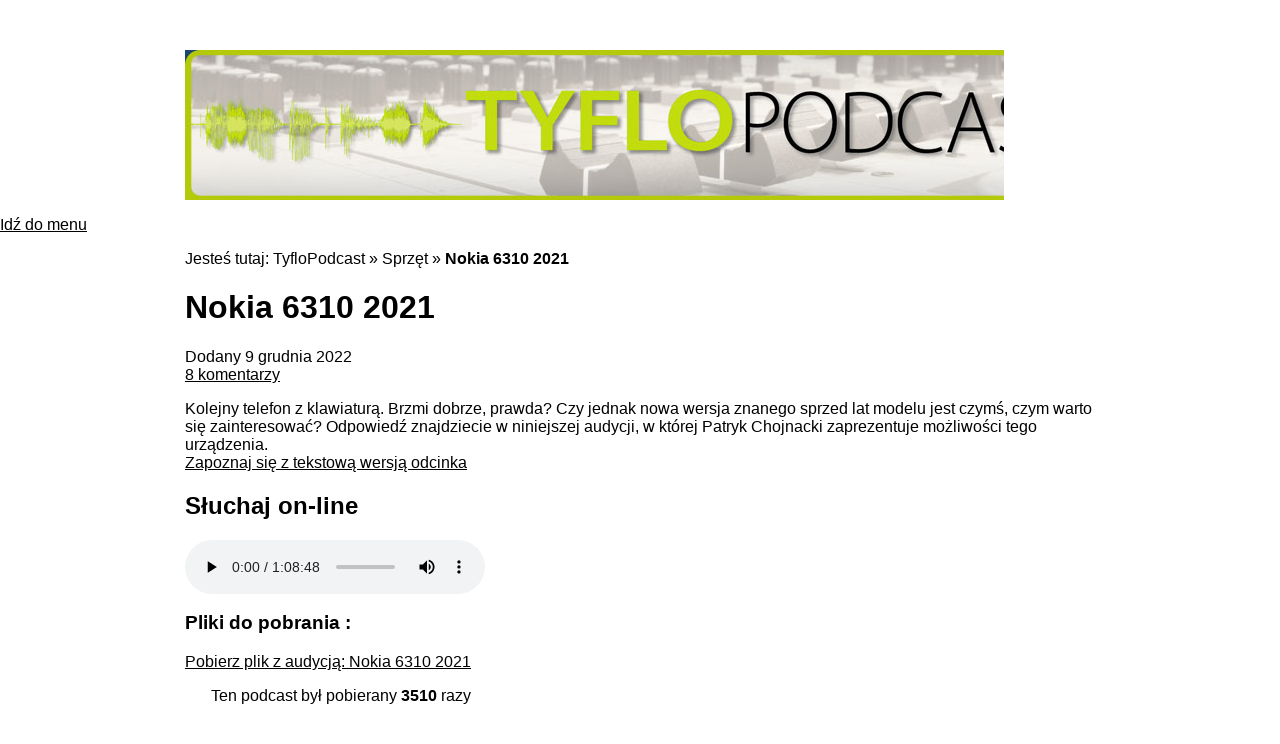

--- FILE ---
content_type: text/html; charset=UTF-8
request_url: https://tyflopodcast.net/nokia-6310-2021/
body_size: 14997
content:
<!DOCTYPE HTML PUBLIC "-//W3C//DTD HTML 4.01 Transitional//EN" "http://www.w3.org/TR/html4/loose.dtd">

<html lang="pl">
    
<head>
<meta name="viewport" content="width=device-width, user-scalable=yes, initial-scale=1.0, minimum-scale=0.1, maximum-scale=10.0">
    <meta http-equiv="Content-Type" content="text/html; charset=utf-8">
	<meta http-equiv="X-UA-Compatible" content="IE=edge,chrome=1">
	
	

	
	<meta name="title" content="Nokia 6310 2021 | TyfloPodcast">
	<link rel="stylesheet" href="https://tyflopodcast.net/wp-content/themes/tyflopodcast/style.css">
	<title>Nokia 6310 2021 | TyfloPodcast</title>
<meta name='robots' content='max-image-preview:large' >
<link rel='dns-prefetch' href='//www.googletagmanager.com' >
<link rel="alternate" type="application/rss+xml" title="TyfloPodcast &raquo; Kanał z wpisami" href="https://tyflopodcast.net/feed/" >
<link rel="alternate" type="application/rss+xml" title="TyfloPodcast &raquo; Kanał z komentarzami" href="https://tyflopodcast.net/comments/feed/" >
<link rel="alternate" type="application/rss+xml" title="TyfloPodcast &raquo; Nokia 6310 2021 Kanał z komentarzami" href="https://tyflopodcast.net/nokia-6310-2021/feed/" >
<link rel="alternate" title="oEmbed (JSON)" type="application/json+oembed" href="https://tyflopodcast.net/wp-json/oembed/1.0/embed?url=https%3A%2F%2Ftyflopodcast.net%2Fnokia-6310-2021%2F" >
<link rel="alternate" title="oEmbed (XML)" type="text/xml+oembed" href="https://tyflopodcast.net/wp-json/oembed/1.0/embed?url=https%3A%2F%2Ftyflopodcast.net%2Fnokia-6310-2021%2F&#038;format=xml" >
<style id='wp-img-auto-sizes-contain-inline-css' type='text/css'>
img:is([sizes=auto i],[sizes^="auto," i]){contain-intrinsic-size:3000px 1500px}
/*# sourceURL=wp-img-auto-sizes-contain-inline-css */
</style>
<style id='wp-emoji-styles-inline-css' type='text/css'>

	img.wp-smiley, img.emoji {
		display: inline !important;
		border: none !important;
		box-shadow: none !important;
		height: 1em !important;
		width: 1em !important;
		margin: 0 0.07em !important;
		vertical-align: -0.1em !important;
		background: none !important;
		padding: 0 !important;
	}
/*# sourceURL=wp-emoji-styles-inline-css */
</style>
<style id='wp-block-library-inline-css' type='text/css'>
:root{--wp-block-synced-color:#7a00df;--wp-block-synced-color--rgb:122,0,223;--wp-bound-block-color:var(--wp-block-synced-color);--wp-editor-canvas-background:#ddd;--wp-admin-theme-color:#007cba;--wp-admin-theme-color--rgb:0,124,186;--wp-admin-theme-color-darker-10:#006ba1;--wp-admin-theme-color-darker-10--rgb:0,107,160.5;--wp-admin-theme-color-darker-20:#005a87;--wp-admin-theme-color-darker-20--rgb:0,90,135;--wp-admin-border-width-focus:2px}@media (min-resolution:192dpi){:root{--wp-admin-border-width-focus:1.5px}}.wp-element-button{cursor:pointer}:root .has-very-light-gray-background-color{background-color:#eee}:root .has-very-dark-gray-background-color{background-color:#313131}:root .has-very-light-gray-color{color:#eee}:root .has-very-dark-gray-color{color:#313131}:root .has-vivid-green-cyan-to-vivid-cyan-blue-gradient-background{background:linear-gradient(135deg,#00d084,#0693e3)}:root .has-purple-crush-gradient-background{background:linear-gradient(135deg,#34e2e4,#4721fb 50%,#ab1dfe)}:root .has-hazy-dawn-gradient-background{background:linear-gradient(135deg,#faaca8,#dad0ec)}:root .has-subdued-olive-gradient-background{background:linear-gradient(135deg,#fafae1,#67a671)}:root .has-atomic-cream-gradient-background{background:linear-gradient(135deg,#fdd79a,#004a59)}:root .has-nightshade-gradient-background{background:linear-gradient(135deg,#330968,#31cdcf)}:root .has-midnight-gradient-background{background:linear-gradient(135deg,#020381,#2874fc)}:root{--wp--preset--font-size--normal:16px;--wp--preset--font-size--huge:42px}.has-regular-font-size{font-size:1em}.has-larger-font-size{font-size:2.625em}.has-normal-font-size{font-size:var(--wp--preset--font-size--normal)}.has-huge-font-size{font-size:var(--wp--preset--font-size--huge)}.has-text-align-center{text-align:center}.has-text-align-left{text-align:left}.has-text-align-right{text-align:right}.has-fit-text{white-space:nowrap!important}#end-resizable-editor-section{display:none}.aligncenter{clear:both}.items-justified-left{justify-content:flex-start}.items-justified-center{justify-content:center}.items-justified-right{justify-content:flex-end}.items-justified-space-between{justify-content:space-between}.screen-reader-text{border:0;clip-path:inset(50%);height:1px;margin:-1px;overflow:hidden;padding:0;position:absolute;width:1px;word-wrap:normal!important}.screen-reader-text:focus{background-color:#ddd;clip-path:none;color:#444;display:block;font-size:1em;height:auto;left:5px;line-height:normal;padding:15px 23px 14px;text-decoration:none;top:5px;width:auto;z-index:100000}html :where(.has-border-color){border-style:solid}html :where([style*=border-top-color]){border-top-style:solid}html :where([style*=border-right-color]){border-right-style:solid}html :where([style*=border-bottom-color]){border-bottom-style:solid}html :where([style*=border-left-color]){border-left-style:solid}html :where([style*=border-width]){border-style:solid}html :where([style*=border-top-width]){border-top-style:solid}html :where([style*=border-right-width]){border-right-style:solid}html :where([style*=border-bottom-width]){border-bottom-style:solid}html :where([style*=border-left-width]){border-left-style:solid}html :where(img[class*=wp-image-]){height:auto;max-width:100%}:where(figure){margin:0 0 1em}html :where(.is-position-sticky){--wp-admin--admin-bar--position-offset:var(--wp-admin--admin-bar--height,0px)}@media screen and (max-width:600px){html :where(.is-position-sticky){--wp-admin--admin-bar--position-offset:0px}}

/*# sourceURL=wp-block-library-inline-css */
</style><style id='global-styles-inline-css' type='text/css'>
:root{--wp--preset--aspect-ratio--square: 1;--wp--preset--aspect-ratio--4-3: 4/3;--wp--preset--aspect-ratio--3-4: 3/4;--wp--preset--aspect-ratio--3-2: 3/2;--wp--preset--aspect-ratio--2-3: 2/3;--wp--preset--aspect-ratio--16-9: 16/9;--wp--preset--aspect-ratio--9-16: 9/16;--wp--preset--color--black: #000000;--wp--preset--color--cyan-bluish-gray: #abb8c3;--wp--preset--color--white: #ffffff;--wp--preset--color--pale-pink: #f78da7;--wp--preset--color--vivid-red: #cf2e2e;--wp--preset--color--luminous-vivid-orange: #ff6900;--wp--preset--color--luminous-vivid-amber: #fcb900;--wp--preset--color--light-green-cyan: #7bdcb5;--wp--preset--color--vivid-green-cyan: #00d084;--wp--preset--color--pale-cyan-blue: #8ed1fc;--wp--preset--color--vivid-cyan-blue: #0693e3;--wp--preset--color--vivid-purple: #9b51e0;--wp--preset--gradient--vivid-cyan-blue-to-vivid-purple: linear-gradient(135deg,rgb(6,147,227) 0%,rgb(155,81,224) 100%);--wp--preset--gradient--light-green-cyan-to-vivid-green-cyan: linear-gradient(135deg,rgb(122,220,180) 0%,rgb(0,208,130) 100%);--wp--preset--gradient--luminous-vivid-amber-to-luminous-vivid-orange: linear-gradient(135deg,rgb(252,185,0) 0%,rgb(255,105,0) 100%);--wp--preset--gradient--luminous-vivid-orange-to-vivid-red: linear-gradient(135deg,rgb(255,105,0) 0%,rgb(207,46,46) 100%);--wp--preset--gradient--very-light-gray-to-cyan-bluish-gray: linear-gradient(135deg,rgb(238,238,238) 0%,rgb(169,184,195) 100%);--wp--preset--gradient--cool-to-warm-spectrum: linear-gradient(135deg,rgb(74,234,220) 0%,rgb(151,120,209) 20%,rgb(207,42,186) 40%,rgb(238,44,130) 60%,rgb(251,105,98) 80%,rgb(254,248,76) 100%);--wp--preset--gradient--blush-light-purple: linear-gradient(135deg,rgb(255,206,236) 0%,rgb(152,150,240) 100%);--wp--preset--gradient--blush-bordeaux: linear-gradient(135deg,rgb(254,205,165) 0%,rgb(254,45,45) 50%,rgb(107,0,62) 100%);--wp--preset--gradient--luminous-dusk: linear-gradient(135deg,rgb(255,203,112) 0%,rgb(199,81,192) 50%,rgb(65,88,208) 100%);--wp--preset--gradient--pale-ocean: linear-gradient(135deg,rgb(255,245,203) 0%,rgb(182,227,212) 50%,rgb(51,167,181) 100%);--wp--preset--gradient--electric-grass: linear-gradient(135deg,rgb(202,248,128) 0%,rgb(113,206,126) 100%);--wp--preset--gradient--midnight: linear-gradient(135deg,rgb(2,3,129) 0%,rgb(40,116,252) 100%);--wp--preset--font-size--small: 13px;--wp--preset--font-size--medium: 20px;--wp--preset--font-size--large: 36px;--wp--preset--font-size--x-large: 42px;--wp--preset--spacing--20: 0.44rem;--wp--preset--spacing--30: 0.67rem;--wp--preset--spacing--40: 1rem;--wp--preset--spacing--50: 1.5rem;--wp--preset--spacing--60: 2.25rem;--wp--preset--spacing--70: 3.38rem;--wp--preset--spacing--80: 5.06rem;--wp--preset--shadow--natural: 6px 6px 9px rgba(0, 0, 0, 0.2);--wp--preset--shadow--deep: 12px 12px 50px rgba(0, 0, 0, 0.4);--wp--preset--shadow--sharp: 6px 6px 0px rgba(0, 0, 0, 0.2);--wp--preset--shadow--outlined: 6px 6px 0px -3px rgb(255, 255, 255), 6px 6px rgb(0, 0, 0);--wp--preset--shadow--crisp: 6px 6px 0px rgb(0, 0, 0);}:where(.is-layout-flex){gap: 0.5em;}:where(.is-layout-grid){gap: 0.5em;}body .is-layout-flex{display: flex;}.is-layout-flex{flex-wrap: wrap;align-items: center;}.is-layout-flex > :is(*, div){margin: 0;}body .is-layout-grid{display: grid;}.is-layout-grid > :is(*, div){margin: 0;}:where(.wp-block-columns.is-layout-flex){gap: 2em;}:where(.wp-block-columns.is-layout-grid){gap: 2em;}:where(.wp-block-post-template.is-layout-flex){gap: 1.25em;}:where(.wp-block-post-template.is-layout-grid){gap: 1.25em;}.has-black-color{color: var(--wp--preset--color--black) !important;}.has-cyan-bluish-gray-color{color: var(--wp--preset--color--cyan-bluish-gray) !important;}.has-white-color{color: var(--wp--preset--color--white) !important;}.has-pale-pink-color{color: var(--wp--preset--color--pale-pink) !important;}.has-vivid-red-color{color: var(--wp--preset--color--vivid-red) !important;}.has-luminous-vivid-orange-color{color: var(--wp--preset--color--luminous-vivid-orange) !important;}.has-luminous-vivid-amber-color{color: var(--wp--preset--color--luminous-vivid-amber) !important;}.has-light-green-cyan-color{color: var(--wp--preset--color--light-green-cyan) !important;}.has-vivid-green-cyan-color{color: var(--wp--preset--color--vivid-green-cyan) !important;}.has-pale-cyan-blue-color{color: var(--wp--preset--color--pale-cyan-blue) !important;}.has-vivid-cyan-blue-color{color: var(--wp--preset--color--vivid-cyan-blue) !important;}.has-vivid-purple-color{color: var(--wp--preset--color--vivid-purple) !important;}.has-black-background-color{background-color: var(--wp--preset--color--black) !important;}.has-cyan-bluish-gray-background-color{background-color: var(--wp--preset--color--cyan-bluish-gray) !important;}.has-white-background-color{background-color: var(--wp--preset--color--white) !important;}.has-pale-pink-background-color{background-color: var(--wp--preset--color--pale-pink) !important;}.has-vivid-red-background-color{background-color: var(--wp--preset--color--vivid-red) !important;}.has-luminous-vivid-orange-background-color{background-color: var(--wp--preset--color--luminous-vivid-orange) !important;}.has-luminous-vivid-amber-background-color{background-color: var(--wp--preset--color--luminous-vivid-amber) !important;}.has-light-green-cyan-background-color{background-color: var(--wp--preset--color--light-green-cyan) !important;}.has-vivid-green-cyan-background-color{background-color: var(--wp--preset--color--vivid-green-cyan) !important;}.has-pale-cyan-blue-background-color{background-color: var(--wp--preset--color--pale-cyan-blue) !important;}.has-vivid-cyan-blue-background-color{background-color: var(--wp--preset--color--vivid-cyan-blue) !important;}.has-vivid-purple-background-color{background-color: var(--wp--preset--color--vivid-purple) !important;}.has-black-border-color{border-color: var(--wp--preset--color--black) !important;}.has-cyan-bluish-gray-border-color{border-color: var(--wp--preset--color--cyan-bluish-gray) !important;}.has-white-border-color{border-color: var(--wp--preset--color--white) !important;}.has-pale-pink-border-color{border-color: var(--wp--preset--color--pale-pink) !important;}.has-vivid-red-border-color{border-color: var(--wp--preset--color--vivid-red) !important;}.has-luminous-vivid-orange-border-color{border-color: var(--wp--preset--color--luminous-vivid-orange) !important;}.has-luminous-vivid-amber-border-color{border-color: var(--wp--preset--color--luminous-vivid-amber) !important;}.has-light-green-cyan-border-color{border-color: var(--wp--preset--color--light-green-cyan) !important;}.has-vivid-green-cyan-border-color{border-color: var(--wp--preset--color--vivid-green-cyan) !important;}.has-pale-cyan-blue-border-color{border-color: var(--wp--preset--color--pale-cyan-blue) !important;}.has-vivid-cyan-blue-border-color{border-color: var(--wp--preset--color--vivid-cyan-blue) !important;}.has-vivid-purple-border-color{border-color: var(--wp--preset--color--vivid-purple) !important;}.has-vivid-cyan-blue-to-vivid-purple-gradient-background{background: var(--wp--preset--gradient--vivid-cyan-blue-to-vivid-purple) !important;}.has-light-green-cyan-to-vivid-green-cyan-gradient-background{background: var(--wp--preset--gradient--light-green-cyan-to-vivid-green-cyan) !important;}.has-luminous-vivid-amber-to-luminous-vivid-orange-gradient-background{background: var(--wp--preset--gradient--luminous-vivid-amber-to-luminous-vivid-orange) !important;}.has-luminous-vivid-orange-to-vivid-red-gradient-background{background: var(--wp--preset--gradient--luminous-vivid-orange-to-vivid-red) !important;}.has-very-light-gray-to-cyan-bluish-gray-gradient-background{background: var(--wp--preset--gradient--very-light-gray-to-cyan-bluish-gray) !important;}.has-cool-to-warm-spectrum-gradient-background{background: var(--wp--preset--gradient--cool-to-warm-spectrum) !important;}.has-blush-light-purple-gradient-background{background: var(--wp--preset--gradient--blush-light-purple) !important;}.has-blush-bordeaux-gradient-background{background: var(--wp--preset--gradient--blush-bordeaux) !important;}.has-luminous-dusk-gradient-background{background: var(--wp--preset--gradient--luminous-dusk) !important;}.has-pale-ocean-gradient-background{background: var(--wp--preset--gradient--pale-ocean) !important;}.has-electric-grass-gradient-background{background: var(--wp--preset--gradient--electric-grass) !important;}.has-midnight-gradient-background{background: var(--wp--preset--gradient--midnight) !important;}.has-small-font-size{font-size: var(--wp--preset--font-size--small) !important;}.has-medium-font-size{font-size: var(--wp--preset--font-size--medium) !important;}.has-large-font-size{font-size: var(--wp--preset--font-size--large) !important;}.has-x-large-font-size{font-size: var(--wp--preset--font-size--x-large) !important;}
/*# sourceURL=global-styles-inline-css */
</style>

<style id='classic-theme-styles-inline-css' type='text/css'>
/*! This file is auto-generated */
.wp-block-button__link{color:#fff;background-color:#32373c;border-radius:9999px;box-shadow:none;text-decoration:none;padding:calc(.667em + 2px) calc(1.333em + 2px);font-size:1.125em}.wp-block-file__button{background:#32373c;color:#fff;text-decoration:none}
/*# sourceURL=/wp-includes/css/classic-themes.min.css */
</style>

<!-- Fragment znacznika Google (gtag.js) dodany przez Site Kit -->
<!-- Fragment Google Analytics dodany przez Site Kit -->
<script type="text/javascript" src="https://www.googletagmanager.com/gtag/js?id=GT-WKXJT7H" id="google_gtagjs-js" async></script>
<script type="text/javascript" id="google_gtagjs-js-after">
/* <![CDATA[ */
window.dataLayer = window.dataLayer || [];function gtag(){dataLayer.push(arguments);}
gtag("set","linker",{"domains":["tyflopodcast.net"]});
gtag("js", new Date());
gtag("set", "developer_id.dZTNiMT", true);
gtag("config", "GT-WKXJT7H");
//# sourceURL=google_gtagjs-js-after
/* ]]> */
</script>
<link rel="https://api.w.org/" href="https://tyflopodcast.net/wp-json/" ><link rel="alternate" title="JSON" type="application/json" href="https://tyflopodcast.net/wp-json/wp/v2/posts/6121" ><meta name="generator" content="Site Kit by Google 1.171.0" ><meta property="fediverse:creator" name="fediverse:creator" content="michal.dziwisz@tyflopodcast.net" >
<!-- SEO meta tags powered by SmartCrawl https://wpmudev.com/project/smartcrawl-wordpress-seo/ -->
<link rel="canonical" href="https://tyflopodcast.net/nokia-6310-2021/" >
<meta name="description" content="Kolejny telefon z klawiaturą. Brzmi dobrze, prawda? Czy jednak nowa wersja znanego sprzed lat modelu jest czymś, czym warto się zainteresować? Odpowiedź zna ..." >
<script type="application/ld+json">{"@context":"https:\/\/schema.org","@graph":[{"@type":"Organization","@id":"https:\/\/tyflopodcast.net\/#schema-publishing-organization","url":"https:\/\/tyflopodcast.net","name":"Fundacja Instytut Rozwoju Regionalnego","logo":{"@type":"ImageObject","@id":"https:\/\/tyflopodcast.net\/#schema-organization-logo","url":"https:\/\/tyflopodcast.net\/wp-content\/uploads\/2024\/11\/FIRR_logo_m.jpg","height":60,"width":60}},{"@type":"WebSite","@id":"https:\/\/tyflopodcast.net\/#schema-website","url":"https:\/\/tyflopodcast.net","name":"TyfloPodcast","encoding":"UTF-8","potentialAction":{"@type":"SearchAction","target":"https:\/\/tyflopodcast.net\/search\/{search_term_string}\/","query-input":"required name=search_term_string"}},{"@type":"BreadcrumbList","@id":"https:\/\/tyflopodcast.net\/nokia-6310-2021?page&name=nokia-6310-2021\/#breadcrumb","itemListElement":[{"@type":"ListItem","position":1,"name":"Home","item":"https:\/\/tyflopodcast.net"},{"@type":"ListItem","position":2,"name":"Sprz\u0119t","item":"https:\/\/tyflopodcast.net\/sprzet\/"},{"@type":"ListItem","position":3,"name":"Nokia 6310 2021"}]},{"@type":"Person","@id":"https:\/\/tyflopodcast.net\/author\/michal-dziwisz\/#schema-author","name":"Tyflo Podcast","url":"https:\/\/tyflopodcast.net\/author\/michal-dziwisz\/"},{"@type":"WebPage","@id":"https:\/\/tyflopodcast.net\/nokia-6310-2021\/#schema-webpage","isPartOf":{"@id":"https:\/\/tyflopodcast.net\/#schema-website"},"publisher":{"@id":"https:\/\/tyflopodcast.net\/#schema-publishing-organization"},"url":"https:\/\/tyflopodcast.net\/nokia-6310-2021\/"},{"@type":"Article","mainEntityOfPage":{"@id":"https:\/\/tyflopodcast.net\/nokia-6310-2021\/#schema-webpage"},"publisher":{"@id":"https:\/\/tyflopodcast.net\/#schema-publishing-organization"},"dateModified":"2022-12-09T00:31:36","datePublished":"2022-12-09T00:31:36","headline":"Nokia 6310 2021 | TyfloPodcast","description":"Kolejny telefon z klawiatur\u0105. Brzmi dobrze, prawda? Czy jednak nowa wersja znanego sprzed lat modelu jest czym\u015b, czym warto si\u0119 zainteresowa\u0107? Odpowied\u017a zna ...","name":"Nokia 6310 2021","author":{"@id":"https:\/\/tyflopodcast.net\/author\/michal-dziwisz\/#schema-author"}}]}</script>
<meta property="og:type" content="article" >
<meta property="og:url" content="https://tyflopodcast.net/nokia-6310-2021/" >
<meta property="og:title" content="Nokia 6310 2021 | TyfloPodcast" >
<meta property="og:description" content="Kolejny telefon z klawiaturą. Brzmi dobrze, prawda? Czy jednak nowa wersja znanego sprzed lat modelu jest czymś, czym warto się zainteresować? Odpowiedź zna ..." >
<meta property="article:published_time" content="2022-12-09T00:31:36" >
<meta property="article:author" content="TyfloPodcast" >
<meta name="twitter:card" content="summary" >
<meta name="twitter:site" content="tyflopodcast" >
<meta name="twitter:title" content="Nokia 6310 2021 | TyfloPodcast" >
<meta name="twitter:description" content="Kolejny telefon z klawiaturą. Brzmi dobrze, prawda? Czy jednak nowa wersja znanego sprzed lat modelu jest czymś, czym warto się zainteresować? Odpowiedź zna ..." >
<!-- /SEO -->

<link rel="alternate" title="ActivityPub (JSON)" type="application/activity+json" href="https://tyflopodcast.net/nokia-6310-2021/" >
	
	<!--[if IE]>
        <style type="text/css">
            body{font-size:small;font:x-small}
            pre,code{font-size:100%}
            body.wide #page{width:71.3em}
            body.wide #header{margin-right:1px}
            body.wide #body{width:99.9%;margin-right:1px;min-width:949px}
            * html body.wide #body{width:auto}
            * html #seeAlso div.mm ul.gallery{margin-bottom:7px}
            #seeAlso div.wz div.poll { margin-top:-5px }
            #interJa div.mail table{margin:7px auto 8px auto}
            div.news hr{position:absolute;left:-10px;top:-10px}
            #magazines div.news ul.news, #business div.news ul.news, #sport div.news ul.news, #moto div.news ul.news, #technologies div.news ul.news{min-height:auto}
            div.nt div.mobile ul.logos{height:46px}
            body.wide #footer{margin-right:1px}
        </style>
    <![endif]-->
    
    <!--[if lt IE 6]>
        <style type="text/css">
        #seeAlso div.wz ul.news li{padding-bottom:5px}
        </style>
    <![endif]-->
    
    <!--[if lt IE 7]>
        <link rel="stylesheet" type="text/css" href="css/ie.css" />
    <![endif]--> 
	
<link rel='stylesheet' id='yarppRelatedCss-css' href='https://tyflopodcast.net/wp-content/plugins/yet-another-related-posts-plugin/style/related.css?ver=5.30.11' type='text/css' media='all' />
<link rel='stylesheet' id='pgntn_stylesheet-css' href='https://tyflopodcast.net/wp-content/plugins/pagination/css/nav-style.css?ver=1.2.7' type='text/css' media='all' />
</head>

<body data-rsssl=1 class="wp-singular post-template-default single single-post postid-6121 single-format-standard wp-theme-tyflopodcast">

        <p id="head">
        <a href="https://tyflopodcast.net" class="img-replace"><span></span>TyfloPodcast</a>
    </p>
	<p class="menu"><a href="#menu-mainnav">Idź do menu</a></p>
    <div id="content">
        <div class="on">
            <div class="lewa">
                
                                    <p id="breadcrumbs">Jesteś tutaj: <a title="Idź do TyfloPodcast." href="https://tyflopodcast.net">TyfloPodcast</a> &raquo; <a title="Go to the Sprzęt category archives." href="https://tyflopodcast.net/sprzet/">Sprzęt</a> &raquo; <a title="Go to Nokia 6310 2021." href="https://tyflopodcast.net/nokia-6310-2021/">Nokia 6310 2021</a></p>
                    
    <div class="container">
                    
            <div class="post" id="post-6121">
                
                <h1>Nokia 6310 2021</h1>
                <p>
    Dodany 9 grudnia 2022    <span class="tip kom">
        <br>
        
                
        <a href="https://tyflopodcast.net/nokia-6310-2021/">            8 komentarzy        </a>       <!--              - <a href="https://tyflopodcast.net/nokia-6310-2021/#comments">dodaj swój komentarz</a>
         -->
    </span>
</p>
                <div class="entry">
                    <p>Kolejny telefon z klawiaturą. Brzmi dobrze, prawda? Czy jednak nowa wersja znanego sprzed lat modelu jest czymś, czym warto się zainteresować? Odpowiedź znajdziecie w niniejszej audycji, w której Patryk Chojnacki zaprezentuje możliwości tego urządzenia.<br />
<a href="https://tyflopodcast.net/tekstowe-wersje-audycji/nokia-6310-2021-wersja-tekstowa/">Zapoznaj się z tekstową wersją odcinka</a></p>
                </div>
                


    <h3 class="h5 download">Pliki do pobrania :</h3>
    <div class="pliki p" title="Lista plików do pobrania">
                <p class="plik">
            <a title="pobierz plik z audycją" href="https://tyflopodcast.net/pobierz.php?id=6121&plik=0">
                Pobierz plik z audycją: Nokia 6310 2021            </a>
            <p class="tip">Ten podcast był pobierany <span>3510</span> razy</p>
        </p>
        </div>
<div class='yarpp yarpp-related yarpp-related-website yarpp-template-list'>
<!-- YARPP List -->
<h3>Posłuchaj również:</h3><ol>
<li><a href="https://tyflopodcast.net/podsumowanie-roku-2013-w-tyfloinformatyce/" rel="bookmark" title="Podsumowanie Roku 2013 w TyfloInformatyce">Podsumowanie Roku 2013 w TyfloInformatyce</a></li>
<li><a href="https://tyflopodcast.net/reha-for-the-blind-in-poland-2014/" rel="bookmark" title="Reha For The Blind In Poland 2014">Reha For The Blind In Poland 2014</a></li>
<li><a href="https://tyflopodcast.net/reha-2014-krzysztof-tesniarz-nowa-praca-niewidomych/" rel="bookmark" title="Reha 2014 &#8211; Krzysztof Teśniarz, Nowa Praca Niewidomych">Reha 2014 &#8211; Krzysztof Teśniarz, Nowa Praca Niewidomych</a></li>
<li><a href="https://tyflopodcast.net/nespresso/" rel="bookmark" title="Nespresso">Nespresso</a></li>
</ol>
</div>


                <div id="comments">
    	    <h2>Komentarze</h2>
	    <ul id="commentslist">
	        		<li class="comment even thread-even depth-1" id="comment-420051">
				<div id="div-comment-420051" class="comment-body">
				<div class="comment-author vcard">
			<img alt='' src='https://secure.gravatar.com/avatar/6d8384c4e03b8ae735410320ddc591f6161414ea2aa443975c5e33e2125692ec?s=32&#038;d=mm&#038;r=g' srcset='https://secure.gravatar.com/avatar/6d8384c4e03b8ae735410320ddc591f6161414ea2aa443975c5e33e2125692ec?s=64&#038;d=mm&#038;r=g 2x' class='avatar avatar-32 photo' height='32' width='32' decoding='async'/>			<cite class="fn">Miki</cite> <span class="says">pisze:</span>		</div>
		
		<div class="comment-meta commentmetadata">
			<a href="https://tyflopodcast.net/nokia-6310-2021/#comment-420051">9 grudnia 2022 o 10:14</a>		</div>

		<p>Jak dla mnie telefon zrobiony na kolanie i na odwal się. Teoretycznie posiada dostępność ale jednocześnie jej nie posiada, bo nie wszystkie funkcje są udźwiękowione. Ponad to z powodu zbyt małego RAM-u niektóre funkcję nie działają przy włączonym czytniku ekranu. To w sumie mógłby być fajny telefon dla kogoś kto potrzebuje prostego klawiszowca za nieduże pieniądze, gdyby konstruktorzy się przyłożyli i postarali. Synteza pomimo braku języka polskiego naprawdę brzmi nie najgorzej i z podstawową znajomością języka angielskiego da się to obsłużyć. Tylko co z tego skoro niektóre funkcje są niedostępne albo z syntezą nie działają, bo za mało pamięci. Dla osoby widzącej telefon może być ciekawą propozycją ale osobie niewidomej już bym go nie polecił. No chyba, że komuś wystarczy to z czego będzie mógł korzystać.</p>

		<div class="reply"><a rel="nofollow" class="comment-reply-link" href="https://tyflopodcast.net/nokia-6310-2021/?replytocom=420051#respond" data-commentid="420051" data-postid="6121" data-belowelement="div-comment-420051" data-respondelement="respond" data-replyto="Odpowiedz użytkownikowi Miki" aria-label="Odpowiedz użytkownikowi Miki">Odpowiedz</a></div>
				</div>
				</li><!-- #comment-## -->
		<li class="comment odd alt thread-odd thread-alt depth-1" id="comment-420054">
				<div id="div-comment-420054" class="comment-body">
				<div class="comment-author vcard">
			<img alt='' src='https://secure.gravatar.com/avatar/bf9dcf313a2d6b06717195493ecddd0c22def63d358918c421c01490f96d39a1?s=32&#038;d=mm&#038;r=g' srcset='https://secure.gravatar.com/avatar/bf9dcf313a2d6b06717195493ecddd0c22def63d358918c421c01490f96d39a1?s=64&#038;d=mm&#038;r=g 2x' class='avatar avatar-32 photo' height='32' width='32' decoding='async'/>			<cite class="fn">Dariusz Marciniszyn</cite> <span class="says">pisze:</span>		</div>
		
		<div class="comment-meta commentmetadata">
			<a href="https://tyflopodcast.net/nokia-6310-2021/#comment-420054">9 grudnia 2022 o 11:18</a>		</div>

		<p>To niestety świadczy o tym, że zwolennicy fizycznej klawiatury t9 zmuszeni są wybierać tyflosprzęty, tak szumnie krytykowane przez sporą część naszego środowiska. Baterie do starych Nokii teoretycznie da się kupić, jednak obecnie nawet Iphone oferuje bardziej żywotne akumulatory. Gdybym chciał kupić coś klawiszowego z t9 na otwartym rynku nie mam wyjścia i do wyboru pozostaje wyłącznie jeden z dostępnych tyflotelefonów.</p>

		<div class="reply"><a rel="nofollow" class="comment-reply-link" href="https://tyflopodcast.net/nokia-6310-2021/?replytocom=420054#respond" data-commentid="420054" data-postid="6121" data-belowelement="div-comment-420054" data-respondelement="respond" data-replyto="Odpowiedz użytkownikowi Dariusz Marciniszyn" aria-label="Odpowiedz użytkownikowi Dariusz Marciniszyn">Odpowiedz</a></div>
				</div>
				</li><!-- #comment-## -->
		<li class="comment even thread-even depth-1" id="comment-420059">
				<div id="div-comment-420059" class="comment-body">
				<div class="comment-author vcard">
			<img alt='' src='https://secure.gravatar.com/avatar/ec0bab480d876988ea6ae93c41fe64d9a306e47dd5e65673d6eaf54363ffa9a6?s=32&#038;d=mm&#038;r=g' srcset='https://secure.gravatar.com/avatar/ec0bab480d876988ea6ae93c41fe64d9a306e47dd5e65673d6eaf54363ffa9a6?s=64&#038;d=mm&#038;r=g 2x' class='avatar avatar-32 photo' height='32' width='32' decoding='async'/>			<cite class="fn">wredny</cite> <span class="says">pisze:</span>		</div>
		
		<div class="comment-meta commentmetadata">
			<a href="https://tyflopodcast.net/nokia-6310-2021/#comment-420059">9 grudnia 2022 o 13:14</a>		</div>

		<p>jak wynika z podcastu ,to nie telefon ,ale bublofon ,który powstał by wycisnąć pieniądze z sentymentu do marki Nokia</p>

		<div class="reply"><a rel="nofollow" class="comment-reply-link" href="https://tyflopodcast.net/nokia-6310-2021/?replytocom=420059#respond" data-commentid="420059" data-postid="6121" data-belowelement="div-comment-420059" data-respondelement="respond" data-replyto="Odpowiedz użytkownikowi wredny" aria-label="Odpowiedz użytkownikowi wredny">Odpowiedz</a></div>
				</div>
				</li><!-- #comment-## -->
		<li class="comment odd alt thread-odd thread-alt depth-1" id="comment-420063">
				<div id="div-comment-420063" class="comment-body">
				<div class="comment-author vcard">
			<img alt='' src='https://secure.gravatar.com/avatar/bf9dcf313a2d6b06717195493ecddd0c22def63d358918c421c01490f96d39a1?s=32&#038;d=mm&#038;r=g' srcset='https://secure.gravatar.com/avatar/bf9dcf313a2d6b06717195493ecddd0c22def63d358918c421c01490f96d39a1?s=64&#038;d=mm&#038;r=g 2x' class='avatar avatar-32 photo' height='32' width='32' loading='lazy' decoding='async'/>			<cite class="fn">Dariusz Marciniszyn</cite> <span class="says">pisze:</span>		</div>
		
		<div class="comment-meta commentmetadata">
			<a href="https://tyflopodcast.net/nokia-6310-2021/#comment-420063">9 grudnia 2022 o 13:54</a>		</div>

		<p>Wredny, Rzadko się z Tobą zgadzam, ale teraz to Ty masz 1000 procent racji.</p>

		<div class="reply"><a rel="nofollow" class="comment-reply-link" href="https://tyflopodcast.net/nokia-6310-2021/?replytocom=420063#respond" data-commentid="420063" data-postid="6121" data-belowelement="div-comment-420063" data-respondelement="respond" data-replyto="Odpowiedz użytkownikowi Dariusz Marciniszyn" aria-label="Odpowiedz użytkownikowi Dariusz Marciniszyn">Odpowiedz</a></div>
				</div>
				</li><!-- #comment-## -->
		<li class="comment even thread-even depth-1" id="comment-420146">
				<div id="div-comment-420146" class="comment-body">
				<div class="comment-author vcard">
			<img alt='' src='https://secure.gravatar.com/avatar/6d8384c4e03b8ae735410320ddc591f6161414ea2aa443975c5e33e2125692ec?s=32&#038;d=mm&#038;r=g' srcset='https://secure.gravatar.com/avatar/6d8384c4e03b8ae735410320ddc591f6161414ea2aa443975c5e33e2125692ec?s=64&#038;d=mm&#038;r=g 2x' class='avatar avatar-32 photo' height='32' width='32' loading='lazy' decoding='async'/>			<cite class="fn">Miki</cite> <span class="says">pisze:</span>		</div>
		
		<div class="comment-meta commentmetadata">
			<a href="https://tyflopodcast.net/nokia-6310-2021/#comment-420146">12 grudnia 2022 o 10:14</a>		</div>

		<p>I to jest powód, dla którego Blind Shell znajduje klientów pomimo tak wysokiej ceny. Czy niewidomy szukający prostego telefonu z klawiaturą T9 ma jakiś wybór? Odpowiedź brzmi &#8222;nie&#8221;. Zatem krytycy tyflosprzętów niech sobie sami odpowiedzą jaki jest sens ich produkowania.</p>

		<div class="reply"><a rel="nofollow" class="comment-reply-link" href="https://tyflopodcast.net/nokia-6310-2021/?replytocom=420146#respond" data-commentid="420146" data-postid="6121" data-belowelement="div-comment-420146" data-respondelement="respond" data-replyto="Odpowiedz użytkownikowi Miki" aria-label="Odpowiedz użytkownikowi Miki">Odpowiedz</a></div>
				</div>
				</li><!-- #comment-## -->
		<li class="comment odd alt thread-odd thread-alt depth-1" id="comment-420147">
				<div id="div-comment-420147" class="comment-body">
				<div class="comment-author vcard">
			<img alt='' src='https://secure.gravatar.com/avatar/bf9dcf313a2d6b06717195493ecddd0c22def63d358918c421c01490f96d39a1?s=32&#038;d=mm&#038;r=g' srcset='https://secure.gravatar.com/avatar/bf9dcf313a2d6b06717195493ecddd0c22def63d358918c421c01490f96d39a1?s=64&#038;d=mm&#038;r=g 2x' class='avatar avatar-32 photo' height='32' width='32' loading='lazy' decoding='async'/>			<cite class="fn">Dariusz Marciniszyn</cite> <span class="says">pisze:</span>		</div>
		
		<div class="comment-meta commentmetadata">
			<a href="https://tyflopodcast.net/nokia-6310-2021/#comment-420147">12 grudnia 2022 o 11:34</a>		</div>

		<p>Miki, Jest dokładnie tak, jak piszesz. Wielokrotnie wspominałem, że od ręki kupiłbym tradycyjny sprzęt z wbudowaną klawiaturą t9, gdyby tylko był dostępny na otwartym rynku. Panel dotykowy w moim przypadku odpada. Telefon w kilku kawałkach też nie wchodzi w grę.</p>

		<div class="reply"><a rel="nofollow" class="comment-reply-link" href="https://tyflopodcast.net/nokia-6310-2021/?replytocom=420147#respond" data-commentid="420147" data-postid="6121" data-belowelement="div-comment-420147" data-respondelement="respond" data-replyto="Odpowiedz użytkownikowi Dariusz Marciniszyn" aria-label="Odpowiedz użytkownikowi Dariusz Marciniszyn">Odpowiedz</a></div>
				</div>
				</li><!-- #comment-## -->
		<li class="comment even thread-even depth-1" id="comment-420149">
				<div id="div-comment-420149" class="comment-body">
				<div class="comment-author vcard">
			<img alt='' src='https://secure.gravatar.com/avatar/acc1311a33c159975d94af315c755796f5872c9e07d6a3badec8210bc59577b6?s=32&#038;d=mm&#038;r=g' srcset='https://secure.gravatar.com/avatar/acc1311a33c159975d94af315c755796f5872c9e07d6a3badec8210bc59577b6?s=64&#038;d=mm&#038;r=g 2x' class='avatar avatar-32 photo' height='32' width='32' loading='lazy' decoding='async'/>			<cite class="fn">Zator</cite> <span class="says">pisze:</span>		</div>
		
		<div class="comment-meta commentmetadata">
			<a href="https://tyflopodcast.net/nokia-6310-2021/#comment-420149">12 grudnia 2022 o 12:00</a>		</div>

		<p>I tu się z wami kochani zgadzam, zostaje bvlindshell ale powiem ciekawszą rzecz, od kilku dni mam telefon blindshell lite ten sam, ale przeniesiony do t-mobile z plusa bo plus po prostu w domu przestał mi działać i powstał problem podczas mojego częstego przemieszczania się pociągiem z Gdańska do rodzinnego Białegostoku i z powrotem, co chwilę przychodzą wiadomości sieciowe, słychać dźwięk smesa, ale nie ma odczytu to raz, a 2 niestety nie ma opcji wyłączenia wiadomości sieciowych, może wy wiecie jak to mogę zrobić, operator nie wie, a telefon tej funkcji nie ma, t-mobile ma wyłączyć 3g ale 2g ma pozostać i teraz rozważam zakup normalnego classic czy classic2 choć tendrugi jest po prostu chyba na moją kieszeń ale uważam, że to jest drogo. Pozdrawiam dziś z zaśnieżonego Gdańska właśnie.</p>

		<div class="reply"><a rel="nofollow" class="comment-reply-link" href="https://tyflopodcast.net/nokia-6310-2021/?replytocom=420149#respond" data-commentid="420149" data-postid="6121" data-belowelement="div-comment-420149" data-respondelement="respond" data-replyto="Odpowiedz użytkownikowi Zator" aria-label="Odpowiedz użytkownikowi Zator">Odpowiedz</a></div>
				</div>
				</li><!-- #comment-## -->
		<li class="comment odd alt thread-odd thread-alt depth-1" id="comment-420150">
				<div id="div-comment-420150" class="comment-body">
				<div class="comment-author vcard">
			<img alt='' src='https://secure.gravatar.com/avatar/bf9dcf313a2d6b06717195493ecddd0c22def63d358918c421c01490f96d39a1?s=32&#038;d=mm&#038;r=g' srcset='https://secure.gravatar.com/avatar/bf9dcf313a2d6b06717195493ecddd0c22def63d358918c421c01490f96d39a1?s=64&#038;d=mm&#038;r=g 2x' class='avatar avatar-32 photo' height='32' width='32' loading='lazy' decoding='async'/>			<cite class="fn">Dariusz Marciniszyn</cite> <span class="says">pisze:</span>		</div>
		
		<div class="comment-meta commentmetadata">
			<a href="https://tyflopodcast.net/nokia-6310-2021/#comment-420150">12 grudnia 2022 o 12:17</a>		</div>

		<p>Zdecydowanie Blindshell 2. Jest lepszy pod każdym względem, począwszy od rewelacyjnego akumulatora, skończywszy na aplikacjach internetowych. Ja miałem podobny problem z Nokią C5 w sieci plus. Niektóre smsy do mnie dochodziły, a niektóre nie.</p>

		<div class="reply"><a rel="nofollow" class="comment-reply-link" href="https://tyflopodcast.net/nokia-6310-2021/?replytocom=420150#respond" data-commentid="420150" data-postid="6121" data-belowelement="div-comment-420150" data-respondelement="respond" data-replyto="Odpowiedz użytkownikowi Dariusz Marciniszyn" aria-label="Odpowiedz użytkownikowi Dariusz Marciniszyn">Odpowiedz</a></div>
				</div>
				</li><!-- #comment-## -->
	    </ul>
		
		<div id="respond" class="comment-respond">
		<h3 id="reply-title" class="comment-reply-title">Dodaj komentarz <small><a rel="nofollow" id="cancel-comment-reply-link" href="/nokia-6310-2021/#respond" style="display:none;">Anuluj pisanie odpowiedzi</a></small></h3><form action="https://tyflopodcast.net/wp-comments-post.php" method="post" id="commentform" class="comment-form"><p class="comment-notes"><span id="email-notes">Twój adres e-mail nie zostanie opublikowany.</span> <span class="required-field-message">Wymagane pola są oznaczone <span class="required">*</span></span></p><p class="comment-form-comment"><label for="comment">Komentarz <span class="required">*</span></label> <textarea id="comment" name="comment" cols="45" rows="8" maxlength="65525" required="required"></textarea></p><p class="comment-form-author"><label for="author">Nazwa <span class="required">*</span></label> <input id="author" name="author" type="text" value="" size="30" maxlength="245" autocomplete="name" required="required" /></p>
<p class="comment-form-email"><label for="email">Adres e-mail <span class="required">*</span></label> <input id="email" name="email" type="text" value="" size="30" maxlength="100" aria-describedby="email-notes" autocomplete="email" required="required" /></p>
<p class="comment-form-url"><label for="url">Witryna internetowa</label> <input id="url" name="url" type="text" value="" size="30" maxlength="200" autocomplete="url" /></p>
<p class="comment-form-cookies-consent"><input id="wp-comment-cookies-consent" name="wp-comment-cookies-consent" type="checkbox" value="yes" /> <label for="wp-comment-cookies-consent">Zapamiętaj moje dane w tej przeglądarce podczas pisania kolejnych komentarzy.</label></p>
<p class="form-submit"><input name="submit" type="submit" id="submit" class="submit" value="Komentarz wpisu" /> <input type='hidden' name='comment_post_ID' value='6121' id='comment_post_ID' />
<input type='hidden' name='comment_parent' id='comment_parent' value='0' />
</p><p style="display: none;"><input type="hidden" id="akismet_comment_nonce" name="akismet_comment_nonce" value="c722d40e02" /></p><p style="display: none !important;" class="akismet-fields-container" data-prefix="ak_"><label>&#916;<textarea name="ak_hp_textarea" cols="45" rows="8" maxlength="100"></textarea></label><input type="hidden" id="ak_js_1" name="ak_js" value="126"/><script>document.getElementById( "ak_js_1" ).setAttribute( "value", ( new Date() ).getTime() );</script></p></form>	</div><!-- #respond -->
	</div>            </div>
        
            </div>
<script type="text/javascript" src="https://tyflopodcast.net/wp-content/themes/tyflopodcast/playtime.js"></script>
                
                <div class="ccstopka">
                    <div class="cclogo">
                        <img src="https://tyflopodcast.net/wp-content/themes/tyflopodcast/img/ccby88x31.png" alt="Creative Commons Logo" width="88" height="31">
                        </div>
                        <div class="ccdisc">
                         Wszystkie <a href="http://purl.org/dc/dcmitype/Sound">nagrania</a> publikowane w serwisie <a href="https://www.tyflopodcast.net">www.tyflopodcast.net</a> są dostępne na licencji <a href="http://creativecommons.org/licenses/by/3.0/pl/">CreativeCommons - Uznanie autorstwa 3.0 Polska</a>.
                         <br>Oznacza to, iż nagrania te można publikować bądź rozpowszechniać w całości lub we fragmentach na dowolnym nośniku oraz tworzyć na jego podstawie utwory Zależne, pod jedynym warunkiem podania autora oraz wyraźnego oznaczenia sposobu i zakresu modyfikacji.
                    </div>
                    <div class="clrbth"></div>
                </div>
                
            </div> <!-- .lewa -->
            <div class="prawa">
    <form role="search" method="get" id="searchform" class="searchform" action="https://tyflopodcast.net/">
				<div>
					<label class="screen-reader-text" for="s">Szukaj:</label>
					<input type="text" value="" name="s" id="s" />
					<input type="submit" id="searchsubmit" value="Szukaj" />
				</div>
			</form>    <a href="https://firr.org.pl/wesprzyj-nas/" class="aktywna" title="Twoje 1,5 % pomoże nam odmienić czyjeś życie">Przekaż nam swoje 1,5% podatku        <img src="https://tyflopodcast.net/wp-content/themes/tyflopodcast/img/1procent.gif" width="200" height="135" alt="1,5 procent">
    </a>
    <a href="https://www.firr.org.pl/" title="Przejdź do strony Fundacji Instytut Rozwoju Regionalnego">
		<img src="https://tyflopodcast.net/wp-content/themes/tyflopodcast/img/logo-firr.gif" class="seo4" alt="Logo FIRR" width="112" height="66">
	</a>
	<a href="https://www.pfron.org.pl/" title="Przejdź do strony PFRON">
    	<img src="https://tyflopodcast.net/wp-content/themes/tyflopodcast/img/logo_pfron_nowe.jpg" class="seo4" alt="Logo PFRON" width="112" height="66">
    </a>
    <a href="https://www.tyfloswiat.pl" target="_blank" title="Przejdź do strony Tyfloświata">
    	<img src="https://tyflopodcast.net/wp-content/themes/tyflopodcast/img/tyfloswiatpl.jpg" alt="Logo Tyfloswiat.pl" width="228" height="45" style="margin-top: 4px;">
    </a>
    <h2>Czym jest Tyflopodcast?</h2>
    <div class="jus">
    <p>TyfloPodcast to zbiór <strong>instrukcji</strong> oraz <strong>poradników</strong> dla niewidomych lub słabowidzących użytkowników komputerów o zróżnicowanej wiedzy technicznej.</p>

    <p>Prezentowane na tej stronie pomoce dźwiękowe wyjaśniają zarówno podstawowe problemy, jak i przedstawiają metody ułatwienia sobie pracy poprzez korzystanie z dobrodziejstw nowoczesnych technologii. Oprócz tego, Tyflopodcast prezentuje nowinki ze świata tyfloinformatyki w formie dźwiękowych prezentacji nowoczesnych urządzeń i programów. Wiele z nich dopiero znajduje sobie miejsce na polskim rynku.</p>

    <p>Zapraszamy do słuchania przygotowywanych przez nas audycji i <strong>życzymy dobrego odbioru!</strong></p></div>
    <h2>Tematyka</h2>
        <ul class="p categories">
        	<li class="cat-item cat-item-8"><a href="https://tyflopodcast.net/apple-a-niewidomi/">Apple a niewidomi</a>
</li>
	<li class="cat-item cat-item-17"><a href="https://tyflopodcast.net/audycje-kulinarne/">Audycje kulinarne</a>
</li>
	<li class="cat-item cat-item-4"><a href="https://tyflopodcast.net/dzwiek/">Dźwięk</a>
</li>
	<li class="cat-item cat-item-14"><a href="https://tyflopodcast.net/inne/">Inne</a>
</li>
	<li class="cat-item cat-item-9"><a href="https://tyflopodcast.net/internet/">Internet</a>
</li>
	<li class="cat-item cat-item-5"><a href="https://tyflopodcast.net/jaws/">Jaws</a>
</li>
	<li class="cat-item cat-item-13"><a href="https://tyflopodcast.net/komputerowe-podstawy/">Komputerowe podstawy</a>
</li>
	<li class="cat-item cat-item-6"><a href="https://tyflopodcast.net/linuks/">Linuks</a>
</li>
	<li class="cat-item cat-item-10"><a href="https://tyflopodcast.net/nvda/">NVDA</a>
</li>
	<li class="cat-item cat-item-1"><a href="https://tyflopodcast.net/oprogramowanie/">Oprogramowanie</a>
</li>
	<li class="cat-item cat-item-3"><a href="https://tyflopodcast.net/sprzet/">Sprzęt</a>
</li>
	<li class="cat-item cat-item-11"><a href="https://tyflopodcast.net/telefony-komorkowe/">Telefony komórkowe</a>
</li>
	<li class="cat-item cat-item-16"><a href="https://tyflopodcast.net/live/">Tyflopodcast na żywo</a>
</li>
	<li class="cat-item cat-item-19"><a href="https://tyflopodcast.net/tyfloprzeglad/">TyfloPrzegląd</a>
</li>
	<li class="cat-item cat-item-12"><a href="https://tyflopodcast.net/window-eyes/">Window-Eyes</a>
</li>
    </ul>
	<a href="https://seo4.net" title="Strony przyjazne osobom niepelnosprawnym - SEO4.net - tworzenie i optymalizacja">
    	<img src="https://tyflopodcast.net/wp-content/themes/tyflopodcast/img/przyjazna_niepelnosprawnym.jpg" alt="Pozycjonowanie i optymalizacja stron internetowych" width="230" height="240">
    </a>
</div>        </div> <!-- .on -->
        
        <div id="menu">
        	<h2>Menu</h2>
            <div class="menulewe"><ul id="menu-mainnav" class="menu"><li id="menu-item-5328" class="menu-item menu-item-type-custom menu-item-object-custom menu-item-home menu-item-5328"><a href="https://tyflopodcast.net/" title="						">Strona główna</a></li>
<li id="menu-item-5331" class="disabled menu-item menu-item-type-custom menu-item-object-custom menu-item-has-children menu-item-5331"><a href="#" title="						">Posłuchaj</a>
<ul class="sub-menu">
	<li id="menu-item-6022" class="menu-item menu-item-type-post_type menu-item-object-page menu-item-6022"><a href="https://tyflopodcast.net/tyflopodcastnazywo/" title="						">TyfloPrzegląd na żywo</a></li>
	<li id="menu-item-6040" class="menu-item menu-item-type-post_type menu-item-object-page menu-item-6040"><a href="https://tyflopodcast.net/posluchaj-tyflo-radia/" title="						">Tyflo Radio!</a></li>
	<li id="menu-item-6037" class="menu-item menu-item-type-post_type menu-item-object-page menu-item-6037"><a href="https://tyflopodcast.net/jaksluchac/" title="						">Jak słuchać podcastów?</a></li>
</ul>
</li>
<li id="menu-item-6038" class="menu-item menu-item-type-post_type menu-item-object-page menu-item-has-children menu-item-6038"><a href="https://tyflopodcast.net/audycje/" title="						">Audycje</a>
<ul class="sub-menu">
	<li id="menu-item-5324" class="menu-item menu-item-type-taxonomy menu-item-object-category menu-item-5324"><a href="https://tyflopodcast.net/oprogramowanie/" title="						">Oprogramowanie</a></li>
	<li id="menu-item-5319" class="menu-item menu-item-type-taxonomy menu-item-object-category current-post-ancestor current-menu-parent current-post-parent menu-item-5319"><a href="https://tyflopodcast.net/sprzet/" title="						">Sprzęt</a></li>
	<li id="menu-item-5323" class="menu-item menu-item-type-taxonomy menu-item-object-category menu-item-5323"><a href="https://tyflopodcast.net/dzwiek/" title="						">Dźwięk</a></li>
	<li id="menu-item-5325" class="menu-item menu-item-type-taxonomy menu-item-object-category menu-item-5325"><a href="https://tyflopodcast.net/jaws/" title="						">Jaws</a></li>
	<li id="menu-item-5326" class="menu-item menu-item-type-taxonomy menu-item-object-category menu-item-5326"><a href="https://tyflopodcast.net/linuks/" title="						">Linuks</a></li>
	<li id="menu-item-5321" class="menu-item menu-item-type-taxonomy menu-item-object-category menu-item-5321"><a href="https://tyflopodcast.net/internet/" title="						">Internet</a></li>
	<li id="menu-item-5329" class="menu-item menu-item-type-taxonomy menu-item-object-category menu-item-5329"><a href="https://tyflopodcast.net/apple-a-niewidomi/" title="						">Apple a niewidomi</a></li>
	<li id="menu-item-5320" class="menu-item menu-item-type-taxonomy menu-item-object-category menu-item-5320"><a href="https://tyflopodcast.net/nvda/" title="						">NVDA</a></li>
	<li id="menu-item-5322" class="menu-item menu-item-type-taxonomy menu-item-object-category current-post-ancestor current-menu-parent current-post-parent menu-item-5322"><a href="https://tyflopodcast.net/telefony-komorkowe/" title="						">Telefony komórkowe</a></li>
	<li id="menu-item-5330" class="menu-item menu-item-type-taxonomy menu-item-object-category menu-item-5330"><a href="https://tyflopodcast.net/live/" title="						">Tyflopodcast na żywo</a></li>
	<li id="menu-item-5327" class="menu-item menu-item-type-taxonomy menu-item-object-category menu-item-5327"><a href="https://tyflopodcast.net/window-eyes/" title="						">Window-Eyes</a></li>
</ul>
</li>
<li id="menu-item-6036" class="menu-item menu-item-type-post_type menu-item-object-page menu-item-has-children menu-item-6036"><a href="https://tyflopodcast.net/autorzy/" title="						">Autorzy</a>
<ul class="sub-menu">
	<li id="menu-item-6024" class="menu-item menu-item-type-post_type menu-item-object-page menu-item-6024"><a href="https://tyflopodcast.net/autorzy/tomaszbilecki/" title="						">Tomasz Bilecki</a></li>
	<li id="menu-item-6023" class="menu-item menu-item-type-post_type menu-item-object-page menu-item-6023"><a href="https://tyflopodcast.net/autorzy/januszrutkiewicz/" title="						">Janusz Rutkiewicz</a></li>
	<li id="menu-item-6026" class="menu-item menu-item-type-post_type menu-item-object-page menu-item-6026"><a href="https://tyflopodcast.net/autorzy/piotrwitek/" title="						">Piotr Witek</a></li>
	<li id="menu-item-6025" class="menu-item menu-item-type-post_type menu-item-object-page menu-item-6025"><a href="https://tyflopodcast.net/autorzy/michalkasperczak/" title="						">Michał Kasperczak</a></li>
	<li id="menu-item-6027" class="menu-item menu-item-type-post_type menu-item-object-page menu-item-6027"><a href="https://tyflopodcast.net/autorzy/roberthetzyg/" title="						">Robert Hetzyg</a></li>
	<li id="menu-item-6030" class="menu-item menu-item-type-post_type menu-item-object-page menu-item-6030"><a href="https://tyflopodcast.net/autorzy/hubertmeyer/" title="						">Hubert Meyer</a></li>
	<li id="menu-item-6029" class="menu-item menu-item-type-post_type menu-item-object-page menu-item-6029"><a href="https://tyflopodcast.net/autorzy/rafalkiwak/" title="						">Rafał Kiwak</a></li>
	<li id="menu-item-6031" class="menu-item menu-item-type-post_type menu-item-object-page menu-item-6031"><a href="https://tyflopodcast.net/autorzy/arturrutkowski/" title="						">Artur Rutkowski</a></li>
	<li id="menu-item-9887" class="menu-item menu-item-type-post_type menu-item-object-page menu-item-9887"><a href="https://tyflopodcast.net/autorzy/piotr-machacz/">Piotr Machacz</a></li>
	<li id="menu-item-6035" class="menu-item menu-item-type-post_type menu-item-object-page menu-item-6035"><a href="https://tyflopodcast.net/autorzy/michaldziwisz/" title="						">Michał Dziwisz</a></li>
</ul>
</li>
<li id="menu-item-424" class="menu-item menu-item-type-post_type menu-item-object-page menu-item-424"><a href="https://tyflopodcast.net/subskrybujrss/">RSS</a></li>
<li id="menu-item-6127" class="menu-item menu-item-type-post_type menu-item-object-page menu-item-6127"><a href="https://tyflopodcast.net/tekstowe-wersje-audycji/">Tekstowe wersje audycji</a></li>
<li id="menu-item-6165" class="menu-item menu-item-type-post_type menu-item-object-page menu-item-has-children menu-item-6165"><a href="https://tyflopodcast.net/tyflopodcast-w-sieci/">TyfloPodcast W Sieci</a>
<ul class="sub-menu">
	<li id="menu-item-6166" class="menu-item menu-item-type-custom menu-item-object-custom menu-item-6166"><a href="https://www.facebook.com/tyflopodcast">TyfloPodcast Na FaceBooku</a></li>
	<li id="menu-item-6168" class="menu-item menu-item-type-custom menu-item-object-custom menu-item-6168"><a href="https://www.youtube.com/tyflopodcast">TyfloPodcast Na Youtube</a></li>
</ul>
</li>
<li id="menu-item-396" class="spc menu-item menu-item-type-post_type menu-item-object-page menu-item-396"><a href="https://tyflopodcast.net/ofundacji/">O Fundacji</a></li>
<li id="menu-item-6034" class="menu-item menu-item-type-post_type menu-item-object-page current-post-parent menu-item-6034"><a href="https://tyflopodcast.net/oprojekcie/" title="						">O projekcie</a></li>
<li id="menu-item-5332" class="menu-item menu-item-type-custom menu-item-object-custom menu-item-5332"><a href="https://firr.org.pl/polityka-prywatnosci/" title="						">Polityka Prywatności</a></li>
<li id="menu-item-395" class="menu-item menu-item-type-post_type menu-item-object-page menu-item-395"><a href="https://tyflopodcast.net/kontakt/">Kontakt</a></li>
<li id="menu-item-4734" class="menu-item menu-item-type-post_type menu-item-object-page menu-item-4734"><a href="https://tyflopodcast.net/zoom/">Połącz się z nami w trakcie audycji na żywo</a></li>
<li id="menu-item-6042" class="menu-item menu-item-type-post_type menu-item-object-page menu-item-6042"><a href="https://tyflopodcast.net/deklaracja-dostepnosci/" title="						">Deklaracja dostępności</a></li>
</ul></div>        </div>
        
    </div> <!-- #content -->
    
    <div id="foot">
        <div class="menu-mainnav-container"><ul id="menu-mainnav-1" class="menu"><li class="menu-item menu-item-type-custom menu-item-object-custom menu-item-home menu-item-5328"><a href="https://tyflopodcast.net/" title="						">Strona główna</a></li>
<li class="disabled menu-item menu-item-type-custom menu-item-object-custom menu-item-5331"><a href="#" title="						">Posłuchaj</a></li>
<li class="menu-item menu-item-type-post_type menu-item-object-page menu-item-6038"><a href="https://tyflopodcast.net/audycje/" title="						">Audycje</a></li>
<li class="menu-item menu-item-type-post_type menu-item-object-page menu-item-6036"><a href="https://tyflopodcast.net/autorzy/" title="						">Autorzy</a></li>
<li class="menu-item menu-item-type-post_type menu-item-object-page menu-item-424"><a href="https://tyflopodcast.net/subskrybujrss/">RSS</a></li>
<li class="menu-item menu-item-type-post_type menu-item-object-page menu-item-6127"><a href="https://tyflopodcast.net/tekstowe-wersje-audycji/">Tekstowe wersje audycji</a></li>
<li class="menu-item menu-item-type-post_type menu-item-object-page menu-item-6165"><a href="https://tyflopodcast.net/tyflopodcast-w-sieci/">TyfloPodcast W Sieci</a></li>
<li class="spc menu-item menu-item-type-post_type menu-item-object-page menu-item-396"><a href="https://tyflopodcast.net/ofundacji/">O Fundacji</a></li>
<li class="menu-item menu-item-type-post_type menu-item-object-page current-post-parent menu-item-6034"><a href="https://tyflopodcast.net/oprojekcie/" title="						">O projekcie</a></li>
<li class="menu-item menu-item-type-custom menu-item-object-custom menu-item-5332"><a href="https://firr.org.pl/polityka-prywatnosci/" title="						">Polityka Prywatności</a></li>
<li class="menu-item menu-item-type-post_type menu-item-object-page menu-item-395"><a href="https://tyflopodcast.net/kontakt/">Kontakt</a></li>
<li class="menu-item menu-item-type-post_type menu-item-object-page menu-item-4734"><a href="https://tyflopodcast.net/zoom/">Połącz się z nami w trakcie audycji na żywo</a></li>
<li class="menu-item menu-item-type-post_type menu-item-object-page menu-item-6042"><a href="https://tyflopodcast.net/deklaracja-dostepnosci/" title="						">Deklaracja dostępności</a></li>
</ul></div>    </div>

<script src="//ajax.googleapis.com/ajax/libs/jquery/1.8.1/jquery.min.js"></script>
<script type="text/javascript">
$('.disabled>a').click(function(e){
	e.preventDefault();
	return false;
});
</script>
<script type="speculationrules">
{"prefetch":[{"source":"document","where":{"and":[{"href_matches":"/*"},{"not":{"href_matches":["/wp-*.php","/wp-admin/*","/wp-content/uploads/*","/wp-content/*","/wp-content/plugins/*","/wp-content/themes/tyflopodcast/*","/*\\?(.+)"]}},{"not":{"selector_matches":"a[rel~=\"nofollow\"]"}},{"not":{"selector_matches":".no-prefetch, .no-prefetch a"}}]},"eagerness":"conservative"}]}
</script>
		<style type="text/css">
							.pgntn-page-pagination {
					text-align: center !important;
				}
				.pgntn-page-pagination-block {
					width: 100% !important;
					padding: 0 0 0 0;
												margin: 0 auto;
									}
				.pgntn-page-pagination a {
					color: #000 !important;
					background-color: #ffffff !important;
					text-decoration: none !important;
					border: 1px solid #cccccc !important;
									}
				.pgntn-page-pagination a:hover {
					color: #000 !important;
				}
				.pgntn-page-pagination-intro,
				.pgntn-page-pagination .current {
					background-color: #efefef !important;
					color: #999900 !important;
					border: 1px solid #cccccc !important;
									}
				.archive #nav-above,
					.archive #nav-below,
					.search #nav-above,
					.search #nav-below,
					.blog #nav-below,
					.blog #nav-above,
					.navigation.paging-navigation,
					.navigation.pagination,
					.pagination.paging-pagination,
					.pagination.pagination,
					.pagination.loop-pagination,
					.bicubic-nav-link,
					#page-nav,
					.camp-paging,
					#reposter_nav-pages,
					.unity-post-pagination,
					.wordpost_content .nav_post_link,.page-link,
					.post-nav-links,
					.page-links,#comments .navigation,
					#comment-nav-above,
					#comment-nav-below,
					#nav-single,
					.navigation.comment-navigation,
					comment-pagination {
						display: none !important;
					}
					.single-gallery .pagination.gllrpr_pagination {
						display: block !important;
					}		</style>
		<script defer type="text/javascript" src="https://tyflopodcast.net/wp-content/plugins/akismet/_inc/akismet-frontend.js?ver=1762982336" id="akismet-frontend-js"></script>
<script id="wp-emoji-settings" type="application/json">
{"baseUrl":"https://s.w.org/images/core/emoji/17.0.2/72x72/","ext":".png","svgUrl":"https://s.w.org/images/core/emoji/17.0.2/svg/","svgExt":".svg","source":{"concatemoji":"https://tyflopodcast.net/wp-includes/js/wp-emoji-release.min.js?ver=07b28985672d4a19ff7b0c7663addf34"}}
</script>
<script type="module">
/* <![CDATA[ */
/*! This file is auto-generated */
const a=JSON.parse(document.getElementById("wp-emoji-settings").textContent),o=(window._wpemojiSettings=a,"wpEmojiSettingsSupports"),s=["flag","emoji"];function i(e){try{var t={supportTests:e,timestamp:(new Date).valueOf()};sessionStorage.setItem(o,JSON.stringify(t))}catch(e){}}function c(e,t,n){e.clearRect(0,0,e.canvas.width,e.canvas.height),e.fillText(t,0,0);t=new Uint32Array(e.getImageData(0,0,e.canvas.width,e.canvas.height).data);e.clearRect(0,0,e.canvas.width,e.canvas.height),e.fillText(n,0,0);const a=new Uint32Array(e.getImageData(0,0,e.canvas.width,e.canvas.height).data);return t.every((e,t)=>e===a[t])}function p(e,t){e.clearRect(0,0,e.canvas.width,e.canvas.height),e.fillText(t,0,0);var n=e.getImageData(16,16,1,1);for(let e=0;e<n.data.length;e++)if(0!==n.data[e])return!1;return!0}function u(e,t,n,a){switch(t){case"flag":return n(e,"\ud83c\udff3\ufe0f\u200d\u26a7\ufe0f","\ud83c\udff3\ufe0f\u200b\u26a7\ufe0f")?!1:!n(e,"\ud83c\udde8\ud83c\uddf6","\ud83c\udde8\u200b\ud83c\uddf6")&&!n(e,"\ud83c\udff4\udb40\udc67\udb40\udc62\udb40\udc65\udb40\udc6e\udb40\udc67\udb40\udc7f","\ud83c\udff4\u200b\udb40\udc67\u200b\udb40\udc62\u200b\udb40\udc65\u200b\udb40\udc6e\u200b\udb40\udc67\u200b\udb40\udc7f");case"emoji":return!a(e,"\ud83e\u1fac8")}return!1}function f(e,t,n,a){let r;const o=(r="undefined"!=typeof WorkerGlobalScope&&self instanceof WorkerGlobalScope?new OffscreenCanvas(300,150):document.createElement("canvas")).getContext("2d",{willReadFrequently:!0}),s=(o.textBaseline="top",o.font="600 32px Arial",{});return e.forEach(e=>{s[e]=t(o,e,n,a)}),s}function r(e){var t=document.createElement("script");t.src=e,t.defer=!0,document.head.appendChild(t)}a.supports={everything:!0,everythingExceptFlag:!0},new Promise(t=>{let n=function(){try{var e=JSON.parse(sessionStorage.getItem(o));if("object"==typeof e&&"number"==typeof e.timestamp&&(new Date).valueOf()<e.timestamp+604800&&"object"==typeof e.supportTests)return e.supportTests}catch(e){}return null}();if(!n){if("undefined"!=typeof Worker&&"undefined"!=typeof OffscreenCanvas&&"undefined"!=typeof URL&&URL.createObjectURL&&"undefined"!=typeof Blob)try{var e="postMessage("+f.toString()+"("+[JSON.stringify(s),u.toString(),c.toString(),p.toString()].join(",")+"));",a=new Blob([e],{type:"text/javascript"});const r=new Worker(URL.createObjectURL(a),{name:"wpTestEmojiSupports"});return void(r.onmessage=e=>{i(n=e.data),r.terminate(),t(n)})}catch(e){}i(n=f(s,u,c,p))}t(n)}).then(e=>{for(const n in e)a.supports[n]=e[n],a.supports.everything=a.supports.everything&&a.supports[n],"flag"!==n&&(a.supports.everythingExceptFlag=a.supports.everythingExceptFlag&&a.supports[n]);var t;a.supports.everythingExceptFlag=a.supports.everythingExceptFlag&&!a.supports.flag,a.supports.everything||((t=a.source||{}).concatemoji?r(t.concatemoji):t.wpemoji&&t.twemoji&&(r(t.twemoji),r(t.wpemoji)))});
//# sourceURL=https://tyflopodcast.net/wp-includes/js/wp-emoji-loader.min.js
/* ]]> */
</script>

<script defer src="https://static.cloudflareinsights.com/beacon.min.js/vcd15cbe7772f49c399c6a5babf22c1241717689176015" integrity="sha512-ZpsOmlRQV6y907TI0dKBHq9Md29nnaEIPlkf84rnaERnq6zvWvPUqr2ft8M1aS28oN72PdrCzSjY4U6VaAw1EQ==" data-cf-beacon='{"version":"2024.11.0","token":"3b8391dcb77e4b1cbf175d74919d130f","r":1,"server_timing":{"name":{"cfCacheStatus":true,"cfEdge":true,"cfExtPri":true,"cfL4":true,"cfOrigin":true,"cfSpeedBrain":true},"location_startswith":null}}' crossorigin="anonymous"></script>
</body>

</html><!--
Performance optimized by Redis Object Cache. Learn more: https://wprediscache.com

Pobrano 4009 obiektów (836 KB) z Redis przy użyciu PhpRedis (v6.3.0).
-->

<!-- Dynamic page generated in 0.229 seconds. -->
<!-- Cached page generated by WP-Super-Cache on 2026-02-01 00:04:09 -->

<!-- super cache -->